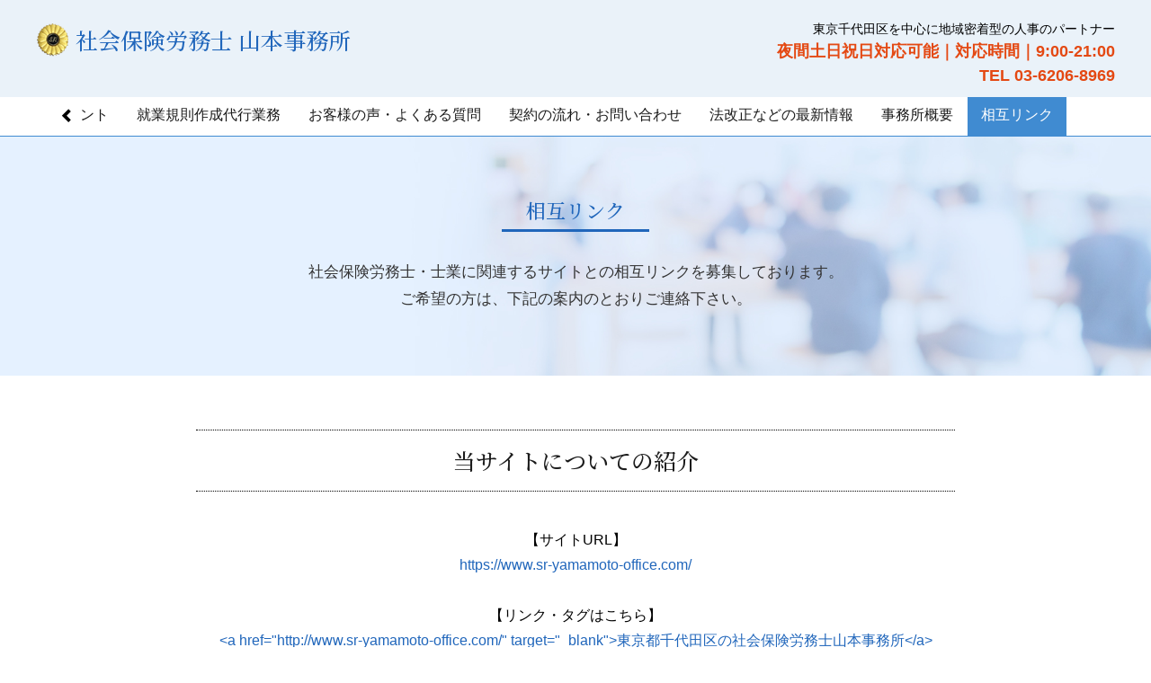

--- FILE ---
content_type: text/html; charset=UTF-8
request_url: https://sr-yamamoto-office.com/link/
body_size: 6086
content:

<!DOCTYPE html>
<html lang="ja">
	<head>
		<meta charset="utf-8"><meta http-equiv="X-UA-Compatible" content="IE=edge"><meta name="viewport" content="width=device-width,viewport-fit=cover"><meta name="description" content="東京都千代田区の社会保険労務士の山本事務所。社労士山本泰祐は10年以上の実績と経験を活かして、2011年に独立開業致しました。"><title>相互リンク｜東京都千代田区の社会保険労務士の山本事務所。</title><link rel="stylesheet" type="text/css" href="../css/bootstrap.min.css"><link id="swiper-css" rel="stylesheet" type="text/css" href="../libs/plugin/swiper/swiper.min.css"><link rel="stylesheet" type="text/css" href="../css/@sys/loader.css"><link rel="stylesheet" type="text/css" href="../css/@sys/parallax.css"><link rel="stylesheet" type="text/css" href="../css/@sys/animation.css"><link rel="stylesheet" type="text/css" href="../css/@sys/class.css"><link rel="stylesheet" type="text/css" href="../css/@sys/style.css"><link rel="stylesheet" type="text/css" href="../css/@mod/module.css"><link rel="stylesheet" type="text/css" href="../css/@mod/GNV01.css"><link rel="stylesheet" type="text/css" href="../css/@mod/LNV01_HRZ.css"><link rel="stylesheet" type="text/css" href="../css/@mod/JBT01_TSR.css"><link rel="stylesheet" type="text/css" href="../css/material-icons.css"><link rel="stylesheet" type="text/css" href="../css/style.css"><link rel="stylesheet" type="text/css" href="../css/theme.css"><link rel="stylesheet" type="text/css" href="../css/grobalnav.css"><link rel="stylesheet" type="text/css" href="../css/footer.css"><link rel="stylesheet" type="text/css" href="../css/link/localnav.css"><link rel="stylesheet" type="text/css" href="../css/link/index/page.css"><link rel="stylesheet" type="text/css" href="../css/link/index/teaser.css"><link rel="stylesheet" type="text/css" href="../css/link/index/module.css"><link rel="stylesheet" type="text/css" href="../css/link/index/page-row-1.css"><link rel="stylesheet" type="text/css" href="../css/link/index/page-row-3.css"><link rel="stylesheet" type="text/css" href="../css/link/index/page-row-5.css"><link rel="stylesheet" type="text/css" href="../css/link/index/page-row-4.css"><link rel="stylesheet" type="text/css" href="../css/link/index/page-row-6.css"><link rel="stylesheet" type="text/css" href="../css/link/index/page-row-7.css"><link rel="stylesheet" type="text/css" href="../css/class.css"><script src="../js/jquery-3.6.0.min.js"></script><script src="../js/jquery-ui.js"></script><link rel="preconnect" href="https://fonts.googleapis.com"> 
<link rel="preconnect" href="https://fonts.gstatic.com" crossorigin> 
<link href="https://fonts.googleapis.com/css2?family=Cormorant+Garamond:wght@500&family=Shippori+Mincho:wght@500&display=swap" rel="stylesheet">
<link rel="preconnect" href="https://fonts.googleapis.com">
<link rel="preconnect" href="https://fonts.gstatic.com" crossorigin>
<link href="https://fonts.googleapis.com/css2?family=Noto+Serif+JP:wght@200;300;400;500&display=swap" rel="stylesheet"> <!-- Global site tag (gtag.js) - Google Analytics -->
<script async src="https://www.googletagmanager.com/gtag/js?id=G-QKNLH31PEJ"></script>
<script>
  window.dataLayer = window.dataLayer || [];
  function gtag(){dataLayer.push(arguments);}
  gtag('js', new Date());

  gtag('config', 'G-QKNLH31PEJ');
</script>		<!--[if lt IE 9]>
		<script src="https://oss.maxcdn.com/html5shiv/3.7.2/html5shiv.min.js"></script>
		<script src="https://oss.maxcdn.com/respond/1.4.2/respond.min.js"></script>
		<![endif]-->
	</head>
	<body id="link-index" data-category="link" data-page="index">
		<div id="loader">
			<div class="loader"></div>
		</div>

		<div id="top" class="navbar-fixed-top"><nav id="grobalnav" class="link navbar main-color"><div class="navbar-header"><button type="button" class="navbar-toggle collapsed" data-toggle="collapse" data-target="#grobal-menu"><span class="sr-only">Menu</span><span class="icon-bar"></span><span class="icon-bar"></span><span class="icon-bar"></span></button><div class="navbar-brand hidden-xs"><a href="../"><img class="img-responsive" src="../img/common_LogoMark.png"><p>社会保険労務士 山本事務所</p></a></div><div class="navbar-brand visible-xs"><a href="../"><img class="img-responsive" src="../img/common_LogoMark.png"><p>社会保険労務士 山本事務所</p></a></div></div><div class="navbar-text hidden-xs navbar-right"><p></p><div style="text-align: right;"><span style="font-size: 14px;">東京千代田区を中心に地域密着型の人事のパートナー<br></span></div><span style="font-size: 18px;"><div style="text-align: right;"><span style="color: rgb(228, 73, 19);"><b>夜間土日祝日対応可能｜対応時間｜9:00-21:00</b></span></div><div style="text-align: right;"><font color="#e44913"><b>TEL 03-6206-8969</b></font></div></span><p></p></div><div id="grobal-menu" class="collapse navbar-collapse main-color"><div class="grobal-menu-inner scroll-nav-allow"><div class="scroll-left"><span class="glyphicon glyphicon-chevron-left" aria-hidden="true"></span></div><div class="nav-outer scroll-nav" tabindex="-1"><ul id="grobal-menu-list" class="nav navbar-nav has-dropdown"><li id="gnv-home" class="default-color"><a href="../" target="" data-category="home" data-page="index">HOME</a></li><li id="gnv-about" class="default-color"><a href="../about/" target="_self" data-category="about" data-page="index">社労士とは</a></li><li id="gnv-tuyomi" class="default-color"><a href="../tuyomi/" target="_self" data-category="tuyomi" data-page="index">弊所の強み</a></li><li id="gnv-consultant" class="dropdown default-color"><a href="#" class="dropdown-toggle hidden-xs" data-toggle="dropdown" aria-expanded="true">労務コンサルタント</a><a href="#gnv-consultant-dropdown" class="dropdown-toggle visible-xs" data-toggle="collapse" aria-expanded="true">労務コンサルタント</a><div id="gnv-consultant-dropdown" class="dropdown-menu base-color"><div class="dropdown-menu-inner"><div class="dropdown-title hidden-xs"><h5>労務コンサルタント</h5></div><div class="dropdown-contents"><ul id="gnv-consultant-adviser-contents" class="dropdown-list"><li id="gnv-consultant-index-list" class="dropdown-list-menu base-color"><a href="../consultant/" target="_self" data-category="consultant" data-page="index">労務トラブルについて</a></li><li id="gnv-consultant-pay-list" class="dropdown-list-menu base-color"><a href="../consultant/index.php?p=pay" target="_self" data-category="consultant" data-page="pay">事務手続きについて</a></li><li id="gnv-consultant-labor-list" class="dropdown-list-menu base-color"><a href="../consultant/index.php?p=labor" target="_self" data-category="consultant" data-page="labor">労務管理について</a></li><li id="gnv-consultant-compensation-list" class="dropdown-list-menu base-color"><a href="../consultant/index.php?p=compensation" target="_self" data-category="consultant" data-page="compensation">給与計算について</a></li><li id="gnv-consultant-adviser-list" class="dropdown-list-menu base-color"><a href="../consultant/index.php?p=adviser" target="_self" data-category="consultant" data-page="adviser">報酬について</a></li></ul></div></div></div></li><li id="gnv-acting" class="dropdown default-color"><a href="#" class="dropdown-toggle hidden-xs" data-toggle="dropdown" aria-expanded="true">就業規則作成代行業務</a><a href="#gnv-acting-dropdown" class="dropdown-toggle visible-xs" data-toggle="collapse" aria-expanded="true">就業規則作成代行業務</a><div id="gnv-acting-dropdown" class="dropdown-menu base-color"><div class="dropdown-menu-inner"><div class="dropdown-title hidden-xs"><h5>就業規則作成代行業務</h5></div><div class="dropdown-contents"><ul id="gnv-acting-work-rules-contents" class="dropdown-list"><li id="gnv-acting-index-list" class="dropdown-list-menu base-color"><a href="../acting/" target="_self" data-category="acting" data-page="index">就業規則の価値</a></li><li id="gnv-acting-work-rules-list" class="dropdown-list-menu base-color"><a href="../acting/index.php?p=work-rules" target="_self" data-category="acting" data-page="work-rules">就業規則の作成・変更</a></li></ul></div></div></div></li><li id="gnv-voice" class="default-color"><a href="../voice/" target="_self" data-category="voice" data-page="index">お客様の声・よくある質問</a></li><li id="gnv-flow" class="dropdown default-color"><a href="#" class="dropdown-toggle hidden-xs" data-toggle="dropdown" aria-expanded="true">契約の流れ・お問い合わせ</a><a href="#gnv-flow-dropdown" class="dropdown-toggle visible-xs" data-toggle="collapse" aria-expanded="true">契約の流れ・お問い合わせ</a><div id="gnv-flow-dropdown" class="dropdown-menu base-color"><div class="dropdown-menu-inner"><div class="dropdown-title hidden-xs"><h5>契約の流れ・お問い合わせ</h5></div><div class="dropdown-contents"><ul id="gnv-flow-contact-contents" class="dropdown-list"><li id="gnv-flow-index-list" class="dropdown-list-menu base-color"><a href="../flow/" target="_self" data-category="flow" data-page="index">契約の流れ</a></li><li id="gnv-flow-contact-list" class="dropdown-list-menu base-color"><a href="../flow/index.php?p=contact" target="_self" data-category="flow" data-page="contact">お問い合わせ</a></li></ul></div></div></div></li><li id="gnv-news" class="default-color"><a href="../news/" target="_self" data-category="news" data-page="index">法改正などの最新情報</a></li><li id="gnv-company" class="default-color"><a href="../company/" target="_self" data-category="company" data-page="index">事務所概要</a></li><li id="gnv-link" class="default-color"><a href="../link/" target="_self" data-category="link" data-page="index">相互リンク</a></li></ul></div><div class="scroll-right"><span class="glyphicon glyphicon-chevron-right" aria-hidden="true"></span></div></div></div></nav></div>
<div id="main" class="container-fluid">
	<div class="row">
		<div id="teaser" class="module section default-color"><div class="inner"><div class="row row-no-gutters"><div class="heading default-color"><h1 class="">相互リンク</h1></div><div class="text"><p class="">社会保険労務士・士業に関連するサイトとの相互リンクを募集しております。<br>ご希望の方は、下記の案内のとおりご連絡下さい。</p></div></div></div></div><div id="contents" class="container-fluid"><div id="page-row-1" class="page-row row section" data-section-name="section1"><div class="page-row-container container-fluid"><div class="row row-no-gutters"><div class="page-col-1 col-xs-12"><div id="TEX03_SINGLE_2" class="module col-xs-12 base-color hidden-xs" data-content_no="1"><div class="inner"><div class="row row-no-gutters"><div class="heading scroll-fade-in"><h3 class="">当サイトについての紹介</h3></div><div class="text scroll-fade-in"><p>【サイトURL】<br>
<span style="color: rgb(32, 102, 187);">https://www.sr-yamamoto-office.com/</span><br>
<br>
</p>
<p>【リンク・タグはこちら】<br><font color="#2066bb">&lt;a href="http://www.sr-yamamoto-office.com/" target="_blank"&gt;東京都千代田区の社会保険労務士山本事務所&lt;/a&gt;</font></p></div></div></div></div><div id="TEX03_SINGLE_3" class="module col-xs-12 base-color hidden-xs" data-content_no="1"><div class="inner"><div class="row row-no-gutters"><div class="heading scroll-fade-in"><h3 class="">【紹介文を表示して頂けるサイト様は、以下の文章をお使い下さいませ】</h3></div><div class="text scroll-fade-in"><p>社会保険労務士山本事務所は東京の千代田区を中心に地域密着型の人事のパートナーとして活動をしております。</p></div></div></div></div><div id="TEX01_SINGLE_28" class="module col-xs-12" data-content_no="1"><div class="inner"><div class="row row-no-gutters"><div class="heading scroll-fade-in"><h3 class="">相互リンクについてのご案内</h3></div></div></div></div><div id="TEX03_LIST_29" class="module col-xs-12"><div class="inner"><div class="row row-no-gutters flexbox"><div id="TEX03_LIST_29-1" class="content column-list col-xs-12 col-sm-12 " data-content_no="1"><div class="list scroll-move-from-bottom"><div class="row row-no-gutters"><div class="heading"><h3 class="">相互リンクのご希望の際は、貴サイトにリンクを貼って頂いてからご連絡(メール)を頂けますよう宜しくお願い致します。</h3></div></div></div></div><div id="TEX03_LIST_29-2" class="content column-list col-xs-12 col-sm-12 " data-content_no="2"><div class="list scroll-move-from-bottom"><div class="row row-no-gutters"><div class="heading"><h3 class="">相互リンクに関しましては、当方で不適切と判断した場合はお断りする場合がございます。</h3></div><div class="text"><p>その際、特にこちらからはお断りのご連絡は致しませんのでご了承下さい。</p></div></div></div></div><div id="TEX03_LIST_29-3" class="content column-list col-xs-12 col-sm-12 " data-content_no="3"><div class="list scroll-move-from-bottom"><div class="row row-no-gutters"><div class="heading"><h3 class="">ブログとの相互リンクはご遠慮させて頂いております。</h3></div></div></div></div></div></div></div><div id="TEX01_SINGLE_30" class="module col-xs-12" data-content_no="1"><div class="inner"><div class="row row-no-gutters"><div class="heading scroll-fade-in"><h3 class="">相互リンクの際は、御社の①貴サイト名、②貴サイトURL、③貴サイト紹介文、④当サイトをリンクして頂いたページのURLをご記入してメールにてご連絡下さい。</h3></div></div></div></div><div id="BTN01_SINGLE_31" class="module col-xs-12" data-content_no="1"><div class="inner"><div class="row row-no-gutters"><div class="link scroll-fade-in"><a class="link-1 btn display-block-xs btn-color" href="../contact/" target="_self" data-label="">相互リンクのお問い合わせ</a></div></div></div></div></div></div></div></div><div id="page-row-3" class="page-row row section" data-section-name="section2"><div class="page-row-container container"><div class="row row-no-gutters"><div class="page-col-1 col-xs-12 col-sm-12"><div id="TEX01_SINGLE_16" class="module col-xs-12" data-content_no="1"><div class="inner"><div class="row row-no-gutters"><div class="heading scroll-fade-in"><h3 class="">相互リンク</h3></div></div></div></div><div id="TEX03_LIST_11" class="module col-xs-12 base-color"><div class="inner"><div class="row row-no-gutters flexbox"><div id="TEX03_LIST_11-1" class="content column-list col-xs-12 col-sm-6 " data-content_no="1"><div class="list"><div class="row row-no-gutters"><div class="heading scroll-fade-in"><h3 class=""><a class="" href="http://www.wagatsuma.org/" target="_blank" data-label="" rel="noopener">公認会計士税理士我妻総合会計事務所｜渋谷表参道の税理士</a></h3></div><div class="text scroll-fade-in"><p>税務申告・記帳代行・相続申告。財務分析・資金調達支援・IT支援・節税対策・税務シミュレーションなどアドバイス能力に自信があります。
</p><p>（東京・渋谷区）</p></div></div></div></div><div id="TEX03_LIST_11-2" class="content column-list col-xs-12 col-sm-6 " data-content_no="2"><div class="list"><div class="row row-no-gutters"><div class="heading scroll-fade-in"><h3 class=""><a class="" href="http://www.ishikawa-romu.com/" target="_blank" data-label="" rel="noopener">就業規則の作成　給与計算　代行　石川労務管理事務所</a></h3></div><div class="text scroll-fade-in"><p>労働・社会保険事務、給与計算のアウトソーシングにより、企業発展をお手伝いします。
</p><p>（東京・文京区）</p></div></div></div></div><div id="TEX03_LIST_11-3" class="content column-list col-xs-12 col-sm-6 " data-content_no="3"><div class="list"><div class="row row-no-gutters"><div class="heading scroll-fade-in"><h3 class=""><a class="" href="http://www.kaikei-home.com/tanizawa/" target="_blank" data-label="" rel="noopener">東京都文京区本郷三丁目の税理士事務所</a></h3></div><div class="text scroll-fade-in"><p>「次世代の会社の創造　私どもがサポートします」</p></div></div></div></div><div id="TEX03_LIST_11-4" class="content column-list col-xs-12 col-sm-6 " data-content_no="4"><div class="list"><div class="row row-no-gutters"><div class="heading scroll-fade-in"><h3 class=""><a class="" href="http://www.tanizawa-tax.com/" target="_blank" data-label="" rel="noopener">文京相続相談室</a></h3></div><div class="text scroll-fade-in"><p>「○い(丸い)相続のお手伝い」</p></div></div></div></div><div id="TEX03_LIST_11-5" class="content column-list col-xs-12 col-sm-6 " data-content_no="5"><div class="list"><div class="row row-no-gutters"><div class="heading scroll-fade-in"><h3 class=""><a class="" href="http://www.kyuyokeisann.com/" target="_blank" data-label="" rel="noopener">給与計算事務のアウトソーシング・代行</a></h3></div><div class="text scroll-fade-in"><p>煩雑な給与の計算をアウトソーシングしませんか</p></div></div></div></div><div id="TEX03_LIST_11-6" class="content column-list col-xs-12 col-sm-6 " data-content_no="6"><div class="list"><div class="row row-no-gutters"><div class="heading scroll-fade-in"><h3 class=""><a class="" href="http://www.sr-nagoya.com/" target="_blank" data-label="" rel="noopener">社労士は名古屋社会保険労務士センター</a></h3></div><div class="text scroll-fade-in"><p>就業規則・助成金・社会保険の加入・人事労務のご相談は名古屋社会保険労務士センターにお任せください。</p></div></div></div></div><div id="TEX03_LIST_11-7" class="content column-list col-xs-12 col-sm-6 " data-content_no="7"><div class="list"><div class="row row-no-gutters"><div class="heading scroll-fade-in"><h3 class=""><a class="" href="http://www.master-gyosei.com/" target="_blank" data-label="" rel="noopener">契約書・覚書サポートセンター</a></h3></div><div class="text scroll-fade-in"><p>他社とのコラボ／共同事業開始のための契約サポート専門です。英文契約にも強いです！</p></div></div></div></div><div id="TEX03_LIST_11-8" class="content column-list col-xs-12 col-sm-6 " data-content_no="8"><div class="list"><div class="row row-no-gutters"><div class="heading scroll-fade-in"><h3 class=""><a class="" href="http://www.master-license.com/" target="_blank" data-label="" rel="noopener">業務提携・契約ドットコム</a></h3></div><div class="text scroll-fade-in"><p>ライセンス契約・販売店契約・海外事業契約等、 業務提携契約において、トラブル０、損失０の スピード業務提携法をお伝えします。</p></div></div></div></div><div id="TEX03_LIST_11-9" class="content column-list col-xs-12 col-sm-6 " data-content_no="9"><div class="list"><div class="row row-no-gutters"><div class="heading scroll-fade-in"><h3 class=""><a class="" href="http://www.english-agreement.com/" target="_blank" data-label="" rel="noopener">英文契約書サポートセンター</a></h3></div><div class="text scroll-fade-in"><p>英文ライセンス契約・英文販売店契約・英文売買契約、海外事業契約等、 英文契約サポート専門サイトです。</p></div></div></div></div><div id="TEX03_LIST_11-10" class="content column-list col-xs-12 col-sm-6 " data-content_no="10"><div class="list"><div class="row row-no-gutters"><div class="heading scroll-fade-in"><h3 class=""><a class="" href="http://www.kintaikanrikenkyujo.jp/" target="_blank" data-label="" rel="noopener">東京都新宿区の社会保険労務士事務所リーガルネットワークス</a></h3></div><div class="text scroll-fade-in"><p>勤怠管理システム導入支援から、給与計算アウトソーシングまで、社会保険労務士が完全サポート!! 給与計算のエキスパート社会保険労務士事務所リーガルネットワークスが運営しております。</p></div></div></div></div><div id="TEX03_LIST_11-12" class="content column-list col-xs-12 col-sm-6 " data-content_no="12"><div class="list"><div class="row row-no-gutters"><div class="heading scroll-fade-in"><h3 class=""><a class="" href="http://www.mo-act.com/" target="_blank" data-label="" rel="noopener">宮崎助成金申請サポートセンター</a></h3></div><div class="text scroll-fade-in"><p>中小企業向けの補助金、助成金の代行申請なら宮崎県宮崎市の経験豊富な中小企業診断士・社会保険労務士事務所が運営する「宮崎助成金申請サポートセンター」へお任せください。</p></div></div></div></div><div id="TEX03_LIST_11-13" class="content column-list col-xs-12 col-sm-6 " data-content_no="13"><div class="list"><div class="row row-no-gutters"><div class="heading scroll-fade-in"><h3 class=""><a class="" href="http://www.kishinokaikei.com/" target="_blank" data-label="" rel="noopener">山梨県甲府市の税理士・公認会計士|木住野会計事務所</a></h3></div><div class="text scroll-fade-in"><p>税務顧問・記帳代行・相続対策・税務調査対応等についての相談を受け付けております。「甲府駅」より徒歩８分</p></div></div></div></div><div id="TEX03_LIST_11-16" class="content column-list col-xs-12 col-sm-6 " data-content_no="16"><div class="list"><div class="row row-no-gutters"><div class="heading scroll-fade-in"><h3 class=""><a class="" href="https://visa-88.com/ " target="_blank" data-label="" rel="noopener">大阪・配偶者ビザ大阪・奈良サポート</a></h3></div><div class="text scroll-fade-in"><p>奈良県大和高田市の行政書士事務所です。配偶者ビザ（結婚ビザ）国際結婚はおまかせください。&nbsp;</p></div></div></div></div></div></div></div></div></div></div></div><div id="page-row-5" class="page-row row section" data-section-name="section3"><div class="page-row-container container"><div class="row row-no-gutters"><div class="page-col-1 col-xs-12 col-sm-12"><div id="TEX03_SINGLE_17" class="module col-xs-12" data-content_no="1"><div class="inner"><div class="row row-no-gutters"><div class="heading"><h3 class="">職場の労務トラブルや業務効率化のお悩みは</h3></div><div class="subheading"><h4 class="">社労士に相談して円満解決しましょう！</h4></div><div class="text"><p><span style="font-size: 36px;">TEL&nbsp;</span>03-6206-8969</p></div></div></div></div><div id="TEX03_LIST_18" class="module col-xs-12"><div class="inner"><div class="row row-no-gutters flexbox"><div id="TEX03_LIST_18-1" class="content column-list col-xs-12 col-sm-6 " data-content_no="1"><div class="list"><div class="row row-no-gutters"><div class="text"><p>対応時間:平日9:00～21:00</p></div></div></div></div><div id="TEX03_LIST_18-2" class="content column-list col-xs-12 col-sm-6 " data-content_no="2"><div class="list"><div class="row row-no-gutters"><div class="text"><p>夜間・土日・祝日対応可能（事前予約要）</p></div></div></div></div><div id="TEX03_LIST_18-3" class="content column-list col-xs-12 col-sm-6 " data-content_no="3"><div class="list"><div class="row row-no-gutters"><div class="text"><p>初回メール相談は無料！</p></div></div></div></div><div id="TEX03_LIST_18-4" class="content column-list col-xs-12 col-sm-6 " data-content_no="4"><div class="list"><div class="row row-no-gutters"><div class="text"><p>スポットでご依頼業務有り！</p></div></div></div></div></div></div></div><div id="TEX02_SINGLE_20" class="module col-xs-12" data-content_no="1"><div class="inner"><div class="row row-no-gutters"><div class="text"><p>打合せ中はお電話に出られないことがございますので、先にメールを頂けますとスムーズです。</p></div><div class="link"><a class="link-1 btn display-block-xs btn-color" href="../flow/index.php?p=contact" target="_self" data-label="">メールでのお問い合わせ</a></div></div></div></div></div></div></div></div><div id="page-row-4" class="page-row row section" data-section-name="section4"><div class="page-row-container container"><div class="row row-no-gutters"><div class="page-col-1 col-xs-12 col-sm-12"><div id="TEX04_SINGLE_21" class="module col-xs-12" data-content_no="1"><div class="inner"><div class="row row-no-gutters"><div class="column-1 col-xs-12 col-sm-6 relative-middle-sm"><div class="row row-no-gutters"><div class="heading"><h3 class="display-inline-block-sm">対応エリア</h3></div></div></div><div class="column-2 col-xs-12 col-sm-6 relative-middle-sm"><div class="row row-no-gutters"><div class="text"><p>弊所所在地は、東京都千代田区ですが、対応可能地域は、東京都、神奈川、千葉、埼玉など関東地域をはじめ全国対応可能です。</p></div></div></div></div></div></div></div></div></div></div><div id="page-row-6" class="page-row row section" data-section-name="section5"><div class="page-row-container container"><div class="row row-no-gutters"><div class="page-col-1 col-xs-12 col-sm-12"><div id="TEX03_SINGLE_32" class="module col-xs-12 base-color" data-content_no="1"><div class="inner"><div class="row row-no-gutters"><div class="heading"><h3 class="">「企業＝人」を守る人事のパートナー</h3></div><div class="text display-inline-block-sm"><p>社会保険労務士 山本事務所</p></div></div></div></div></div></div></div></div><div id="page-row-7" class="page-row row section" data-section-name="section6"><div class="page-row-container container"><div class="row row-no-gutters"><div class="page-col-1 col-xs-12 col-sm-12"><div id="TEX03_SINGLE_33" class="module col-xs-12 col-sm-4" data-content_no="1"><div class="inner"><div class="row row-no-gutters"><div class="heading"><h3 class="">[TEL]　03-6206-8969<br>[FAX]　03-5298-1568</h3></div><div class="text"><p>[営業時間]<br>9:00～21:00</p><p>◎夜間土日祝日対応可能</p></div></div></div></div><div id="TEX03_SINGLE_34" class="module col-xs-12 col-sm-4" data-content_no="1"><div class="inner"><div class="row row-no-gutters"><div class="heading"><h3 class="">[最寄り駅]　<br>地下鉄　銀座線神田駅（徒歩3分）<br>丸の内線　淡路町駅（徒歩3分）<br>JR　神田駅（徒歩5分）</h3></div><div class="text"><p>[最寄りのバス停]　<br>須田町バス停（徒歩1分）</p></div></div></div></div><div id="TEX03_SINGLE_35" class="module col-xs-12 col-sm-4" data-content_no="1"><div class="inner"><div class="row row-no-gutters"><div class="heading"><h3 class="">[所在地]　<br>〒101-0041<br>東京都千代田区神田須田町1-28-9<br>イイダビル2階</h3></div><div class="link"><a class="link-1 btn display-block-xs btn-color" href="https://goo.gl/maps/nPa75FWcsKWTaoBW7" target="_blank" data-label="" rel="noopener">MAP</a></div></div></div></div></div></div></div></div></div>	</div>
</div>
<div id="bottom" class="container-fluid" data-section-name="footer">
	<div class="row">
		<footer id="footer" class="main-color"><div class="text hidden-xs"><p>©東京の千代田区社会保険労務士　山本事務所 All Rights Reserved.</p></div><div class="text visible-xs"><p>©東京の千代田区社会保険労務士　山本事務所</p><p>All Rights Reserved.All Rights Reserved.</p></div></footer>	</div>
</div>

		<div id="image" class="modal fade" tabindex="-1">
			<div class="modal-dialog">
				<div class="modal-content modal-color fade-in">
					<div class="modal-header modal-color">
						<button type="button" class="close" data-dismiss="modal">
							<span class="material-icons md-22">close</span>
						</button>
						<p class="modal-title"></p>
					</div>
					<div class="modal-body">
						<div class="image-enlarge"></div>
						<div class="swiper-container gallery-main">
							<div class="swiper-wrapper"></div>
							<div class="swiper-pagination"></div>
							<div class="swiper-button-prev"></div>
							<div class="swiper-button-next"></div>
						</div>
						<div class="swiper-container gallery-thumbs">
							<div class="swiper-wrapper"></div>
							<div class="swiper-scrollbar"></div>
						</div>
						<div class="caption"></div>
					</div>
				</div>
			</div>
		</div>
		<div id="link" class="modal fade" tabindex="-1">
			<div class="modal-dialog">
				<div class="modal-content modal-color">
					<div class="modal-header modal-color">
						<button type="button" class="close" data-dismiss="modal">
							<span class="material-icons md-22">close</span>
						</button>
						<p class="modal-title"></p>
					</div>
					<div class="modal-body"></div>
				</div>
			</div>
		</div>
		<div id="detail" class="modal fade" tabindex="-1">
			<div class="modal-dialog">
				<div class="modal-content modal-color">
					<div class="modal-header modal-color">
						<button type="button" class="close" data-dismiss="modal">
							<span class="material-icons md-22">close</span>
						</button>
						<p class="modal-title"></p>
					</div>
					<div class="modal-body"></div>
					<div class="modal-footer">
						<button type="button" class="btn btn-default modal-color" data-dismiss="modal">閉じる</button>
					</div>
				</div>
			</div>
		</div>
		<div id="confirm" class="modal fade" tabindex="-1">
			<div class="modal-dialog modal-lg">
				<div class="modal-content modal-color">
					<form class="form-horizontal">
						<div class="modal-header"><h5 class="modal-title text-center">送信内容の確認</h5></div>
						<div class="modal-body"></div>
						<div class="modal-footer">
							<button type="button" class="btn btn-default modal-color" data-dismiss="modal">キャンセル</button>
							<button type="submit" class="submit btn">送信する</button>
						</div>
					</form>
				</div>
			</div>
		</div>
		<div id="message" class="modal fade" tabindex="-1">
			<div class="modal-dialog">
				<div class="modal-content modal-color">
					<div class="modal-header modal-color">
						<button type="button" class="close" data-dismiss="modal">
							<span class="material-icons md-22">close</span>
						</button>
						<p class="modal-title"></p>
					</div>
					<div class="modal-body"></div>
					<div class="modal-footer"></div>
				</div>
			</div>
		</div>
		<div id="overlay"></div>

		<script src="../js/bootstrap.min.js"></script><script src="../libs/plugin/jquery-cookie/jquery.cookie.js"></script><script src="../libs/plugin/bootstrap-validator/validator.js"></script><script src="../libs/plugin/moment/moment-with-locales.min.js"></script><script src="../libs/plugin/swiper/swiper.min.js"></script><script src="../js/function.js"></script><script src="../js/class.js"></script><script src="../js/main.js"></script>	</body>
</html>


--- FILE ---
content_type: text/css
request_url: https://sr-yamamoto-office.com/css/@mod/module.css
body_size: 260
content:
/*IMA01*/
div[id^="IMA"] .image-caption {position: absolute;}
div[id^="IMA"] .image-caption h1,
div[id^="IMA"] .image-caption h2,
div[id^="IMA"] .image-caption h3,
div[id^="IMA"] .image-caption h4,
div[id^="IMA"] .image-caption h5,
div[id^="IMA"] .image-caption p {
	color: inherit;
	text-shadow: inherit;
}
/*FRM01*/
div[id^="FRM"] .form-group {margin: 0px;}
div[id^="FRM"] .form-control[readonly] {background-color: #FFF;}
div[id^="FRM"] .form-group .input-group.date,
div[id^="FRM"] .form-group .input-group.time {
	padding-left: 0px;
	padding-right: 0px;
}
div[id^="FRM"] .fileinput-button,
div[id^="FRM"] .fileupload-buttons button {
  margin-right: 5px;
	margin-bottom: 5px;
}
div[id^="FRM"] .fileinput-button input,
div[id^="FRM"] .fileupload-buttons button.cancel {display: none;}
div[id^="FRM"] .filesinfo {
	width: 100%;
	background-color: #f3f3f3;
	text-align: center;
}
div[id^="FRM"] .file {
	padding: 15px;
  border-bottom: 1px solid #ddd;
}
div[id^="FRM"] .file .thumbnail {margin-bottom: 0px;}
div[id^="FRM"] .file .thumbnail img {
	object-fit: cover;
	width: 100%;
	height: 100px;
}
div[id^="FRM"] .file .thumbnail-buttons {padding: 15px 0px}


--- FILE ---
content_type: text/css
request_url: https://sr-yamamoto-office.com/css/@mod/LNV01_HRZ.css
body_size: 472
content:
/*LNV01_HRZ*/
#localnav {
	position: relative;
	z-index: 1025;
	border-width: unset;
}
#localnav-header {
	display: none;
	cursor: pointer
}
#localnav .grobal-menu-inner {
    position: relative;
    padding: 0px;
}
#localnav .scroll-nav {
	overflow-x: auto !important;
}
#localnav .scroll-left,
#localnav .scroll-right {
	display:none;
}
#localnav .nav-pills,
#localnav .nav-pills.scroll {
	display: table;
}
#localnav .nav-pills > li,
#localnav .nav-pills.scroll > li {
    display: table-cell;
	float: unset;
	width: auto;
	text-align: center;
	vertical-align: middle;
}
#localnav .nav-pills > li+li {
	margin-left: unset;
}
#localnav .nav-pills > li > a {
	padding: inherit;
	background-color: inherit;
	color: inherit;
    border-radius: unset;
}
#localnav .justified {
	table-layout: fixed;
	width: 100%;
}
#localnav .justified > li > a {
	margin: unset;
}
@media screen and (min-width: 768px) {
	#localnav .grobal-menu-inner {
		overflow: hidden;
	}
	#localnav .local-menu-inner.scroll-nav-allow {
		padding-left: 45px;
		padding-right: 45px;
	}
	#localnav .scroll-nav {
		-ms-overflow-style:none;
		scrollbar-width: none;
	}
	#localnav .scroll-nav::-webkit-scrollbar {
		display: none;
		-webkit-appearance: none;
	}
	#localnav .scroll-left {
		position: absolute !important;
		top: 50% !important;
		left: 15px !important;
		transform: translateY(-50%) !important;
		-webkit- transform: translateY(-50%) !important;
		width: 30px;
		text-align: center;
		cursor: pointer;
	}
	#localnav .scroll-right {
		position: absolute !important;
		top: 50% !important;
		right: 15px !important;
		transform: translateY(-50%) !important;
		-webkit- transform: translateY(-50%) !important;
		width: 30px;
		text-align: center;
		cursor: pointer;
	}
}
@media screen and (max-width: 767px) {
	#localnav {
		position: fixed !important;
		width: 100%;
	}
	#localnav-header {
		display: block;
		width: 100%;
	}
	#local-menu {
		clear: both;
		height: auto;
		overflow-x: hidden;
	}
	#localnav .nav-pills,
	#localnav .nav-pills > li {
		display: block;
		width: 100%;
	}
	#localnav .nav-pills > li > a {
		width: 100%;
	}
}

--- FILE ---
content_type: text/css
request_url: https://sr-yamamoto-office.com/css/@mod/JBT01_TSR.css
body_size: -85
content:
/* JBT01_TSR */

--- FILE ---
content_type: text/css
request_url: https://sr-yamamoto-office.com/css/style.css
body_size: 97
content:
@media screen and (min-width: 768px){body{font-size:16px;line-height:1.5;word-break:break-all;}h1{font-size:48px;font-weight:500;line-height:1.5;}h2{font-size:42px;font-weight:500;line-height:1.5;}h3{color:#1B1B1B;font-size:36px;font-weight:500;line-height:1.5;}h4{font-size:28px;font-weight:500;line-height:1.5;}h5{font-size:22px;font-weight:500;line-height:1.5;}p{font-size:16px;line-height:1.8;}a{font-size:17px;font-weight:500;font-family:Noto Serif JP;}}@media screen and (max-width: 767px){body{font-size:16px;line-height:1.5;word-break:break-all;}h1{font-size:36px;font-weight:500;line-height:1.5;}h2{font-size:28px;font-weight:500;line-height:1.5;}h3{font-size:24px;font-weight:500;line-height:1.5;}h4{font-size:20px;font-weight:500;line-height:1.5;}h5{font-size:18px;font-weight:500;line-height:1.5;}p{line-height:1.8;}}

--- FILE ---
content_type: text/css
request_url: https://sr-yamamoto-office.com/css/theme.css
body_size: 764
content:
.default-color,
.default-color.active,
a.default-color:hover,
a.default-color:focus,
li.default-color:hover,
li.default-color:focus {
  background-color: unset;
  border-color: unset;
  color: unset;
}
.base-color {
  background-color: #FFFFFF;
  border-color: #f2f2f2;
  color: #000000;
}
.base-color.active,
.nav-tabs.base-color > li.active > a {
  background-color: #e6e6e6;
  border-color: #e6e6e6;
  color: #000000;
}
@media screen and (min-width: 768px) {
  a.base-color:hover,
  a.base-color:focus,
  li.base-color:hover,
  li.base-color:focus,
  .nav-tabs.base-color > li > a:focus,
  .nav-tabs.base-color > li > a:hover {
    background-color: #f2f2f2;
    border-color: #f2f2f2;
    color: #000000;
  }
  .nav-tabs.base-color > li.active > a:focus,
  .nav-tabs.base-color > li.active > a:hover {
    background-color: #e6e6e6;
    border-color: #e6e6e6;
    color: #000000;
  }
}
.main-color {
  background-color: #F3F3F3;
  border-color: #e6e6e6;
  color: #000000;
}
.main-color.active,
.nav-tabs.main-color > li.active > a {
  background-color: #dadada;
  border-color: #dadada;
  color: #000000;
}
@media screen and (min-width: 768px) {
  a.main-color:hover,
  a.main-color:focus,
  li.main-color:hover,
  li.main-color:focus,
  .nav-tabs.main-color > li > a:focus,
  .nav-tabs.main-color > li > a:hover {
    background-color: #e6e6e6;
    border-color: #e6e6e6;
    color: #000000;
  }
  .nav-tabs.main-color > li.active > a:focus,
  .nav-tabs.main-color > li.active > a:hover {
    background-color: #dadada;
    border-color: #dadada;
    color: #000000;
  }
}
.sub-color {
  background-color: #777777;
  border-color: #848484;
  color: #ffffff;
}
.sub-color.active,
.nav-tabs.sub-color > li.active > a {
  background-color: #919191;
  border-color: #919191;
  color: #ffffff;
}
@media screen and (min-width: 768px) {
  a.sub-color:hover,
  a.sub-color:focus,
  li.sub-color:hover,
  li.sub-color:focus,
  .nav-tabs.sub-color > li > a:focus,
  .nav-tabs.sub-color > li > a:hover {
    background-color: #848484;
    border-color: #848484;
    color: #ffffff;
  }
  .nav-tabs.sub-color > li.active > a:focus,
  .nav-tabs.sub-color > li.active > a:hover {
    background-color: #919191;
    border-color: #919191;
    color: #ffffff;
  }
}
.sub-color2 {
  background-color: #464646;
  border-color: #535353;
  color: #ffffff;
}
.sub-color2.active,
.nav-tabs.sub-color2 > li.active > a {
  background-color: #606060;
  border-color: #606060;
  color: #ffffff;
}
@media screen and (min-width: 768px) {
  a.sub-color2:hover,
  a.sub-color2:focus,
  li.sub-color2:hover,
  li.sub-color2:focus,
  .nav-tabs.sub-color2 > li > a:focus,
  .nav-tabs.sub-color2 > li > a:hover {
    background-color: #535353;
    border-color: #535353;
    color: #ffffff;
  }
  .nav-tabs.sub-color2 > li.active > a:focus,
  .nav-tabs.sub-color2 > li.active > a:hover {
    background-color: #606060;
    border-color: #606060;
    color: #ffffff;
  }
}
.key-color {
  background-color: #464646;
  border-color: #535353;
  color: #ffffff;
}
.key-color.active,
.nav-tabs.key-color > li.active > a {
  background-color: #606060;
  border-color: #606060;
  color: #ffffff;
}
@media screen and (min-width: 768px) {
  a.key-color:hover,
  a.key-color:focus,
  li.key-color:hover,
  li.key-color:focus,
  .nav-tabs.key-color > li > a:focus,
  .nav-tabs.key-color > li > a:hover {
    background-color: #535353;
    border-color: #535353;
    color: #ffffff;
  }
  .nav-tabs.key-color > li.active > a:focus,
  .nav-tabs.key-color > li.active > a:hover {
    background-color: #606060;
    border-color: #606060;
    color: #ffffff;
  }
}
.active-color.active,
.nav-tabs.active-color > li.active > a {
  background-color: #464646;
  border-color: #535353;
  color: #ffffff;
}
@media screen and (min-width: 768px) {
  .nav-tabs.active-color > li.active > a:focus,
  .nav-tabs.active-color > li.active > a:hover {
    background-color: #464646;
    border-color: #535353;
    color: #ffffff;
  }
  a.active-color:hover,
  a.active-color:focus,
  li.active-color:hover,
  li.active-color:focus,
  .nav-tabs.active-color > li > a:focus,
  .nav-tabs.active-color > li > a:hover {
    background-color: #535353;
    border-color: #535353;
    color: #ffffff;
  }
}
.active-color2.active,
.nav-tabs.active-color2 > li.active > a {
  background-color: #313131;
  border-color: #3e3e3e;
  color: #ffffff;
}
@media screen and (min-width: 768px) {
  .nav-tabs.active-color2 > li.active > a:focus,
  .nav-tabs.active-color2 > li.active > a:hover {
    background-color: #313131;
    border-color: #3e3e3e;
    color: #ffffff;
  }
  a.active-color2:hover,
  a.active-color2:focus,
  li.active-color2:hover,
  li.active-color2:focus,
  .nav-tabs.active-color2 > li > a:focus,
  .nav-tabs.active-color2 > li > a:hover {
    background-color: #3e3e3e;
    border-color: #3e3e3e;
    color: #ffffff;
  }
}
.border-color {
  border-color: #464646;
}
.border-color.active,
.nav-tabs.border-color > li.active > a {
  border-color: #606060;
}
@media screen and (min-width: 768px) {
  a.border-color:hover,
  a.border-color:focus,
  li.border-color:hover,
  li.border-color:focus,
  .nav-tabs.border-color > li > a:focus,
  .nav-tabs.border-color > li > a:hover {
    border-color: #535353;
  }
  .nav-tabs.border-color > li.active > a:focus,
  .nav-tabs.border-color > li.active > a:hover {
    border-color: #606060;
  }
}
.border-color2 {
  border-color: #313131;
}
.border-color2.active,
.nav-tabs.border-color2 > li.active > a {
  border-color: #4b4b4b;
}
@media screen and (min-width: 768px) {
  a.border-color2:hover,
  a.border-color2:focus,
  li.border-color2:hover,
  li.border-color2:focus,
  .nav-tabs.border-color2 > li > a:focus,
  .nav-tabs.border-color2 > li > a:hover {
    border-color: #3e3e3e;
  }
  .nav-tabs.border-color2 > li.active > a:focus,
  .nav-tabs.border-color2 > li.active > a:hover {
    border-color: #4b4b4b;
  }
}
.btn-color {
  background-color: #145087;
  border-color: #175d9d;
  color: #ffffff;
}
.btn-color.active,
.nav-tabs.btn-color > li.active > a {
  background-color: #1b6ab3;
  border-color: #1b6ab3;
  color: #ffffff;
}
@media screen and (min-width: 768px) {
  .btn-color:hover,
  .btn-color:focus,
  .nav-tabs.btn-color > li > a:focus,
  .nav-tabs.btn-color > li > a:hover {
    background-color: #175d9d;
    border-color: #175d9d;
    color: #ffffff;
  }
  .nav-tabs.btn-color > li.active > a:focus,
  .nav-tabs.btn-color > li.active > a:hover {
    background-color: #1b6ab3;
    border-color: #1b6ab3;
    color: #ffffff;
  }
}
.btn-color2 {
  background-color: #3c763d;
  border-color: #458746;
  color: #ffffff;
}
.btn-color2.active,
.nav-tabs.btn-color2 > li.active > a {
  background-color: #4d984e;
  border-color: #4d984e;
  color: #ffffff;
}
@media screen and (min-width: 768px) {
  btn-color2:hover,
  .btn-color2:focus,
  .nav-tabs.btn-color2 > li > a:focus,
  .nav-tabs.btn-color2 > li > a:hover {
    background-color: #458746;
    border-color: #458746;
    color: #ffffff;
  }
  .nav-tabs.btn-color2 > li.active > a:focus,
  .nav-tabs.btn-color2 > li.active > a:hover {
    background-color: #4d984e;
    border-color: #4d984e;
    color: #ffffff;
  }
}
.btn-color3 {
  background-color: #145087;
  border-color: #175d9d;
  color: #ffffff;
}
.btn-colo3r.active,
.nav-tabs.btn-color3 > li.active > a {
  background-color: #1b6ab3;
  border-color: #1b6ab3;
  color: #ffffff;
}
@media screen and (min-width: 768px) {
  .btn-color3:hover,
  .btn-color3:focus,
  .nav-tabs.btn-color3 > li > a:focus,
  .nav-tabs.btn-color3 > li > a:hover {
    background-color: #175d9d;
    border-color: #175d9d;
    color: #ffffff;
  }
  .nav-tabs.btn-color3 > li.active > a:focus,
  .nav-tabs.btn-color3 > li.active > a:hover {
    background-color: #1b6ab3;
    border-color: #1b6ab3;
    color: #ffffff;
  }
}
.modal-color {
  background-color: #FFFFFF;
  border-color: #f2f2f2;
  color: #000000;
}
.modal-color h3,
.modal-color h4,
.modal-color p {
  color: #000000;
}
.modal-color2 {
  background-color: #FFFFFF;
  border-color: #f2f2f2;
  color: #000000;
}
.modal-color2 h3,
.modal-color2 h4,
.modal-color2 p {
  color: #000000;
}
.modal-color3 {
  background-color: #FFFFFF;
  border-color: #f2f2f2;
  color: #000000;
}
.modal-color3 h3,
.modal-color3 h4,
.modal-color3 p {
  color: #000000;
}


--- FILE ---
content_type: text/css
request_url: https://sr-yamamoto-office.com/css/grobalnav.css
body_size: 736
content:
@media screen and (min-width: 768px){#grobalnav{background-color:rgba(232,241,249,0.9);border-width:0 0 1px;border-style:solid;border-color:#408bd1;}#grobalnav .navbar-header{height:90px;padding-left:40px;padding-right:15px;}#grobalnav .navbar-brand{padding-top:22px;padding-bottom:10px;}#grobalnav .navbar-text{padding-top:20px;padding-bottom:10px;padding-right:40px;text-align:center;}#grobalnav #grobal-menu{clear:both;background-color:#FFFFFF;}#grobalnav .navbar-nav{margin-left:auto;margin-right:auto;border-collapse:separate;border-spacing:1px 0px;}#grobalnav .navbar-nav > li{padding-bottom:3px;background-color:rgba(255,255,255,0.8);}#grobalnav .navbar-nav > li:hover{background-color:#f0f7ff;}#grobalnav .navbar-nav > li.active{background-color:#408bd1;}#grobalnav .dropdown-menu{position:fixed;left:0px;z-index:1030;width:100vw;margin:0px;border:0px;border-radius:0px;box-shadow:0 6px 6px rgb(0 0 0 / 18%);}#grobalnav .dropdown-menu-inner{display:flex;}#grobalnav .dropdown-title{display:flex;width:25%;padding:15px;justify-content:center;align-items:center;}#grobalnav .dropdown-contents{display:flex;width:75%;overflow-x:auto;padding:15px;}#grobalnav ul.dropdown-list{padding:0px;list-style:none;}#grobalnav li.dropdown-list-menu{border-width:0 0 1px;border-style:dotted;border-color:#C6C6C6;}#grobalnav li.dropdown-list-menu:hover{background-color:#e8f2fe;}#grobalnav li.dropdown-list-menu.active{background-color:#e8f2fe;}#grobalnav .navbar-brand img{margin-right:5px;}#grobalnav .navbar-brand p{color:#2066bb;font-size:25px;font-weight:500;}#grobalnav .navbar-text p{margin-left:15px;margin-right:15px;}#grobalnav .navbar-nav > li > a{padding-left:15px;padding-right:15px;color:#1B1B1B;font-size:16px;font-weight:400;font-family:Noto Sans JP;line-height:40px;}#grobalnav .navbar-nav > li.active > a{color:#FFFFFF;}#grobalnav .dropdown-title h5{font-size:18px;font-weight:400;font-family:Noto Serif JP;}#grobalnav li.dropdown-list-menu > a{display:block;position:relative;padding-left:15px;padding-right:15px;background-color:inherit;color:inherit;font-size:15px;font-weight:400;font-family:Noto Sans JP;text-decoration:none;white-space:nowrap;line-height:40px;}#grobalnav li.child > a{display:block;position:relative;padding-left:15px;padding-right:15px;background-color:inherit;color:inherit;text-decoration:none;white-space:nowrap;line-height:40px;}#grobalnav .child-list > li > a{display:block;position:relative;padding-left:15px;padding-right:15px;background-color:inherit;color:inherit;text-decoration:none;white-space:nowrap;line-height:40px;}}@media screen and (max-width: 767px){#grobalnav.navbar{background-color:rgba(232,241,249,0.9);}#grobalnav .navbar-header{padding-left:15px;padding-right:15px;}#grobalnav .navbar-brand{width:86%;}#grobalnav #grobal-menu{background-color:rgba(255,255,255,0.8);}#grobalnav .navbar-nav{margin-right:auto;margin-left:auto;}#grobalnav .navbar-nav > li{border-width:0px 0px 1px;border-style:solid;border-color:#C6C6C6;}#grobalnav .navbar-nav > li.active{background-color:#408bd1;}#grobalnav ul.dropdown-list{padding:0px;list-style:none;text-align:left;}#grobalnav li.dropdown-list-menu{text-align:center;}#grobalnav li.dropdown-list-menu.active{background-color:#e8f2fe;}#grobalnav li.child.active{background-color:#e8f2fe;}#grobalnav .child-list > li{padding-left:15px;}#grobalnav .navbar-brand img{width:10%;margin-right:5px;}#grobalnav .navbar-brand p{width:88%;margin-top:0px;margin-bottom:0px;color:#2066bb;font-size:19px;font-weight:600;font-family:Noto Serif JP;line-height:50px;}#grobalnav .navbar-toggle{margin-top:8px;padding-top:10px;padding-bottom:10px;padding-left:10px;padding-right:10px;}#grobalnav .icon-bar{background-color:#313131;}#grobalnav .navbar-nav > li > a{padding-left:15px;padding-right:15px;color:#1B1B1B;font-weight:400;font-family:Noto Sans JP;line-height:40px;}#grobalnav .navbar-nav > li.active > a{color:#FFFFFF;font-weight:bold;}#grobalnav li.dropdown-list-menu > a{display:block;position:relative;padding-left:15px;padding-right:15px;background-color:inherit;color:inherit;text-decoration:none;white-space:nowrap;line-height:40px;}#grobalnav li.child > a{display:block;position:relative;padding-left:15px;padding-right:15px;background-color:inherit;color:inherit;text-decoration:none;white-space:nowrap;line-height:40px;}#grobalnav .child-list > li > a{display:block;position:relative;padding-left:15px;padding-right:15px;background-color:inherit;color:inherit;text-decoration:none;white-space:nowrap;line-height:40px;}}

--- FILE ---
content_type: text/css
request_url: https://sr-yamamoto-office.com/css/footer.css
body_size: 25
content:
@media screen and (min-width: 768px){#footer{padding-top:5px;padding-bottom:5px;padding-left:15px;padding-right:15px;background-color:#e8f2fe;text-align:center;}#footer .text p{font-size:13px;}}@media screen and (max-width: 767px){#footer{padding-top:5px;padding-bottom:5px;padding-left:15px;padding-right:15px;background-color:#e8f2fe;text-align:center;}#footer .text p{font-size:13px;}}

--- FILE ---
content_type: text/css
request_url: https://sr-yamamoto-office.com/css/link/index/teaser.css
body_size: 308
content:
@media screen and (min-width: 768px){#teaser{padding-top:50px;padding-bottom:70px;padding-left:10%;padding-right:10%;background-image:url("../../../img/common_Teaser_consultant.jpg");background-size:cover;background-position:center top;background-repeat:no-repeat;}#teaser .heading{width:16%;margin-left:auto;margin-right:auto;border-width:0 0 3px;border-style:solid;border-color:#2066bb;text-align:center;}#teaser .text{padding-top:30px;text-align:center;}#teaser .link{padding-top:15px;padding-bottom:15px;padding-left:15px;padding-right:15px;}#teaser .heading h1{padding-top:15px;padding-bottom:5px;color:#2066bb;font-size:22px;font-weight:500;font-family:Noto Serif JP;}#teaser .subheading h2{font-size:32px;font-weight:500;}#teaser .text p{font-size:17px;}#teaser .link > a.link-1{margin-top:5px;margin-bottom:5px;margin-left:5px;margin-right:5px;padding-top:5px;padding-bottom:5px;padding-left:15px;padding-right:15px;}#teaser .link > a.link-2{margin-top:5px;margin-bottom:5px;margin-left:5px;margin-right:5px;padding-top:5px;padding-bottom:5px;padding-left:15px;padding-right:15px;}}@media screen and (max-width: 767px){#teaser{padding-top:30px;padding-bottom:30px;padding-left:15px;padding-right:15px;background-color:#F3F3F3;background-image:url("../../../img/common_Teaser_consultant.jpg");background-size:cover;background-position:center;background-repeat:no-repeat;}#teaser .heading{width:40%;margin-left:auto;margin-right:auto;border-width:0 0 3px;border-style:solid;border-color:#2066bb;text-align:center;}#teaser .text{padding-top:30px;}#teaser .link{padding-top:15px;padding-bottom:15px;padding-left:15px;padding-right:15px;}#teaser .heading h1{padding-top:15px;padding-bottom:8px;color:#2066bb;font-size:20px;font-weight:500;font-family:Noto Serif JP;}#teaser .subheading h2{font-size:24px;}#teaser .text p{font-size:16px;line-height:1.8;}#teaser .link > a.link-1{margin-top:5px;margin-bottom:5px;margin-left:5px;margin-right:5px;padding-top:5px;padding-bottom:5px;padding-left:15px;padding-right:15px;}#teaser .link > a.link-2{margin-top:5px;margin-bottom:5px;margin-left:5px;margin-right:5px;padding-top:5px;padding-bottom:5px;padding-left:15px;padding-right:15px;}}

--- FILE ---
content_type: text/css
request_url: https://sr-yamamoto-office.com/css/link/index/module.css
body_size: 1868
content:
@media screen and (min-width: 768px){#TEX03_SINGLE_2.module{padding-top:60px;padding-bottom:5px;padding-left:17%;padding-right:17%;text-align:center;}#TEX03_SINGLE_2 .heading{padding-top:15px;padding-bottom:15px;border-width:1px 0 1px;border-style:dotted;}#TEX03_SINGLE_2 .line{height:2px;margin-top:5px;margin-bottom:5px;margin-left:10%;margin-right:10%;}#TEX03_SINGLE_2 .subheading{padding-top:10px;padding-bottom:5px;}#TEX03_SINGLE_2 .text{padding-top:40px;padding-bottom:15px;}#TEX03_SINGLE_2 .link{padding-top:15px;padding-bottom:15px;text-align:center;}#TEX03_SINGLE_2 .heading h3{font-size:25px;font-family:Noto Serif JP;}#TEX03_SINGLE_2 .link > a.link-1{margin-top:5px;margin-bottom:5px;margin-left:5px;margin-right:5px;padding-top:5px;padding-bottom:5px;padding-left:15px;padding-right:15px;}#TEX03_SINGLE_2 .link > a.link-2{margin-top:5px;margin-bottom:5px;margin-left:5px;margin-right:5px;padding-top:5px;padding-bottom:5px;padding-left:15px;padding-right:15px;}#TEX03_SINGLE_3.module{padding-top:0px;padding-bottom:40px;padding-left:17%;padding-right:17%;text-align:center;}#TEX03_SINGLE_3 .heading{padding-top:15px;padding-bottom:5px;}#TEX03_SINGLE_3 .line{height:2px;margin-top:5px;margin-bottom:5px;margin-left:10%;margin-right:10%;}#TEX03_SINGLE_3 .subheading{padding-top:10px;padding-bottom:5px;}#TEX03_SINGLE_3 .text{padding-top:0px;padding-bottom:15px;}#TEX03_SINGLE_3 .link{padding-top:15px;padding-bottom:15px;text-align:center;}#TEX03_SINGLE_3 .heading h3{font-size:16px;font-weight:500;}#TEX03_SINGLE_3 .text p{padding-bottom:15px;color:#2066bb;font-family:Noto Serif JP;}#TEX03_SINGLE_3 .link > a.link-1{margin-top:5px;margin-bottom:5px;margin-left:5px;margin-right:5px;padding-top:5px;padding-bottom:5px;padding-left:15px;padding-right:15px;}#TEX03_SINGLE_3 .link > a.link-2{margin-top:5px;margin-bottom:5px;margin-left:5px;margin-right:5px;padding-top:5px;padding-bottom:5px;padding-left:15px;padding-right:15px;}#TEX01_SINGLE_28.module{padding-top:50px;padding-bottom:15px;padding-left:17%;padding-right:17%;text-align:center;}#TEX01_SINGLE_28 .heading{padding-top:15px;padding-bottom:15px;border-width:1px 0 1px;border-style:dotted;}#TEX01_SINGLE_28 .line{height:2px;margin-top:5px;margin-bottom:5px;margin-left:10%;margin-right:10%;}#TEX01_SINGLE_28 .link{padding-top:15px;padding-bottom:15px;}#TEX01_SINGLE_28 .heading h3{font-size:25px;font-family:Noto Serif JP;}#TEX01_SINGLE_28 .link > a.link-1{margin-top:5px;margin-bottom:5px;margin-left:5px;margin-right:5px;padding-top:5px;padding-bottom:5px;padding-left:15px;padding-right:15px;}#TEX01_SINGLE_28 .link > a.link-2{margin-top:5px;margin-bottom:5px;margin-left:5px;margin-right:5px;padding-top:5px;padding-bottom:5px;padding-left:15px;padding-right:15px;}#TEX03_LIST_29.module{padding-top:5px;padding-bottom:15px;padding-left:17%;padding-right:17%;text-align:center;}#TEX03_LIST_29 .column-list{padding-top:8px;padding-bottom:8px;padding-left:0px;padding-right:0px;}#TEX03_LIST_29 .list{padding-top:10px;padding-bottom:10px;padding-left:30px;padding-right:30px;background-color:#FFFFFF;}#TEX03_LIST_29 .heading{padding-top:10px;padding-bottom:10px;}#TEX03_LIST_29 .line{height:2px;margin-top:5px;margin-bottom:5px;}#TEX03_LIST_29 .subheading{padding-top:10px;padding-bottom:5px;}#TEX03_LIST_29 .text{padding-top:0px;padding-bottom:15px;}#TEX03_LIST_29 .link{padding-top:15px;padding-bottom:15px;text-align:center;}#TEX03_LIST_29 .heading h3{font-size:16px;}#TEX03_LIST_29 .link > a.link-1{margin-top:5px;margin-bottom:5px;margin-left:5px;margin-right:5px;padding-top:5px;padding-bottom:5px;padding-left:15px;padding-right:15px;}#TEX03_LIST_29 .link > a.link-2{margin-top:5px;margin-bottom:5px;margin-left:5px;margin-right:5px;padding-top:5px;padding-bottom:5px;padding-left:15px;padding-right:15px;}#TEX01_SINGLE_30.module{padding-top:15px;padding-bottom:0px;padding-left:17%;padding-right:17%;text-align:center;}#TEX01_SINGLE_30 .heading{padding-top:15px;padding-bottom:15px;}#TEX01_SINGLE_30 .line{height:2px;margin-top:5px;margin-bottom:5px;margin-left:10%;margin-right:10%;}#TEX01_SINGLE_30 .link{padding-top:15px;padding-bottom:15px;}#TEX01_SINGLE_30 .heading h3{font-size:16px;font-weight:400;line-height:1.7;}#TEX01_SINGLE_30 .link > a.link-1{margin-top:5px;margin-bottom:5px;margin-left:5px;margin-right:5px;padding-top:5px;padding-bottom:5px;padding-left:15px;padding-right:15px;}#TEX01_SINGLE_30 .link > a.link-2{margin-top:5px;margin-bottom:5px;margin-left:5px;margin-right:5px;padding-top:5px;padding-bottom:5px;padding-left:15px;padding-right:15px;}#BTN01_SINGLE_31.module{padding-top:15px;padding-bottom:50px;padding-left:15px;padding-right:15px;text-align:center;}#BTN01_SINGLE_31 .link{padding-top:15px;padding-bottom:15px;}#BTN01_SINGLE_31 .link > a.link-1{margin-top:5px;margin-bottom:5px;margin-left:5px;margin-right:5px;padding-top:15px;padding-bottom:15px;padding-left:10%;padding-right:10%;border-radius:0px;color:#e3d96d;font-size:17px;font-weight:600;}#BTN01_SINGLE_31 .link > a.link-2{margin-top:5px;margin-bottom:5px;margin-left:5px;margin-right:5px;padding-top:5px;padding-bottom:5px;padding-left:15px;padding-right:15px;}#TEX01_SINGLE_16.module{padding-top:30px;padding-bottom:15px;padding-left:5%;padding-right:5%;text-align:center;}#TEX01_SINGLE_16 .heading{padding-top:15px;padding-bottom:15px;border-width:1px 0 1px;border-style:dotted;}#TEX01_SINGLE_16 .line{height:2px;margin-top:5px;margin-bottom:5px;margin-left:10%;margin-right:10%;}#TEX01_SINGLE_16 .link{padding-top:15px;padding-bottom:15px;}#TEX01_SINGLE_16 .heading h3{font-size:25px;font-family:Noto Serif JP;}#TEX01_SINGLE_16 .link > a.link-1{margin-top:5px;margin-bottom:5px;margin-left:5px;margin-right:5px;padding-top:5px;padding-bottom:5px;padding-left:15px;padding-right:15px;}#TEX01_SINGLE_16 .link > a.link-2{margin-top:5px;margin-bottom:5px;margin-left:5px;margin-right:5px;padding-top:5px;padding-bottom:5px;padding-left:15px;padding-right:15px;}#TEX03_LIST_11.module{padding-top:15px;padding-bottom:15px;padding-left:5%;padding-right:5%;}#TEX03_LIST_11 .column-list{padding-top:8px;padding-bottom:8px;padding-left:15px;padding-right:15px;}#TEX03_LIST_11 .list{padding-top:0px;padding-bottom:15px;padding-left:15px;padding-right:15px;border-width:0 0 1px;border-style:dotted;border-color:#C6C6C6;}#TEX03_LIST_11 .heading{padding-top:15px;padding-bottom:5px;}#TEX03_LIST_11 .line{height:2px;margin-top:5px;margin-bottom:5px;}#TEX03_LIST_11 .subheading{padding-top:10px;padding-bottom:5px;}#TEX03_LIST_11 .text{padding-top:10px;padding-bottom:15px;}#TEX03_LIST_11 .link{padding-top:15px;padding-bottom:15px;text-align:center;}#TEX03_LIST_11 .heading h3{color:#2066bb;font-size:20px;line-height:1.3;}#TEX03_LIST_11 .text p{line-height:1.6;}#TEX03_LIST_11 .link > a.link-1{margin-top:5px;margin-bottom:5px;margin-left:5px;margin-right:5px;padding-top:5px;padding-bottom:5px;padding-left:15px;padding-right:15px;}#TEX03_LIST_11 .link > a.link-2{margin-top:5px;margin-bottom:5px;margin-left:5px;margin-right:5px;padding-top:5px;padding-bottom:5px;padding-left:15px;padding-right:15px;}#TEX04_SINGLE_21.module{padding-top:15px;padding-bottom:15px;padding-left:7%;padding-right:7%;}#TEX04_SINGLE_21 .column-1{width:20%;padding-top:0px;padding-bottom:0px;padding-left:8px;padding-right:8px;}#TEX04_SINGLE_21 .column-2{width:80%;padding-top:0px;padding-bottom:0px;padding-left:8px;padding-right:8px;}#TEX04_SINGLE_21 .heading{padding-top:10px;padding-bottom:10px;text-align:center;}#TEX04_SINGLE_21 .line{height:2px;margin-top:5px;margin-bottom:5px;margin-left:10%;margin-right:10%;}#TEX04_SINGLE_21 .subheading{padding-top:10px;padding-bottom:5px;text-align:center;}#TEX04_SINGLE_21 .text{padding-top:10px;padding-bottom:10px;}#TEX04_SINGLE_21 .link{padding-top:15px;padding-bottom:15px;text-align:center;}#TEX04_SINGLE_21 .heading h3{padding-top:33px;padding-bottom:33px;padding-left:10px;padding-right:10px;border-width:2px;border-style:solid;border-color:#3c6184;color:#3c6184;font-size:15px;font-weight:600;}#TEX04_SINGLE_21 .text p{font-size:17px;font-weight:500;}#TEX04_SINGLE_21 .link > a.link-1{margin-top:5px;margin-bottom:5px;margin-left:5px;margin-right:5px;padding-top:5px;padding-bottom:5px;padding-left:15px;padding-right:15px;}#TEX04_SINGLE_21 .link > a.link-2{margin-top:5px;margin-bottom:5px;margin-left:5px;margin-right:5px;padding-top:5px;padding-bottom:5px;padding-left:15px;padding-right:15px;}#TEX03_SINGLE_17.module{padding-top:15px;padding-bottom:0px;padding-left:15px;padding-right:15px;background-image:url("../../../img/common_Bg_contact.jpg");background-size:cover;background-position:center top;background-repeat:no-repeat;text-align:center;}#TEX03_SINGLE_17 .inner{padding-top:30px;background-color:rgba(255,255,255,0.8);}#TEX03_SINGLE_17 .heading{padding-top:15px;padding-bottom:5px;}#TEX03_SINGLE_17 .line{height:2px;margin-top:5px;margin-bottom:5px;margin-left:10%;margin-right:10%;}#TEX03_SINGLE_17 .subheading{padding-top:0px;padding-bottom:0px;}#TEX03_SINGLE_17 .text{padding-top:10px;padding-bottom:15px;}#TEX03_SINGLE_17 .link{padding-top:15px;padding-bottom:15px;text-align:center;}#TEX03_SINGLE_17 .heading h3{font-size:20px;font-weight:500;}#TEX03_SINGLE_17 .subheading h4{font-size:30px;font-weight:600;}#TEX03_SINGLE_17 .text p{color:#2066bb;font-size:55px;font-family:Noto Serif JP;}#TEX03_SINGLE_17 .link > a.link-1{margin-top:5px;margin-bottom:5px;margin-left:5px;margin-right:5px;padding-top:5px;padding-bottom:5px;padding-left:15px;padding-right:15px;}#TEX03_SINGLE_17 .link > a.link-2{margin-top:5px;margin-bottom:5px;margin-left:5px;margin-right:5px;padding-top:5px;padding-bottom:5px;padding-left:15px;padding-right:15px;}#TEX03_LIST_18.module{padding-top:0px;padding-bottom:0px;padding-left:15px;padding-right:15px;background-image:url("../../../img/common_Bg_contact.jpg");background-size:cover;background-position:center top -265px;background-repeat:no-repeat;text-align:center;}#TEX03_LIST_18 .inner{padding-left:20%;padding-right:20%;background-color:rgba(255,255,255,0.8);}#TEX03_LIST_18 .column-list{padding-top:4px;padding-bottom:4px;padding-left:4px;padding-right:4px;}#TEX03_LIST_18 .list{padding-top:0px;padding-bottom:0px;padding-left:15px;padding-right:15px;border-width:1px;border-style:solid;border-color:#2066bb;}#TEX03_LIST_18 .heading{padding-top:15px;padding-bottom:5px;}#TEX03_LIST_18 .line{height:2px;margin-top:5px;margin-bottom:5px;}#TEX03_LIST_18 .subheading{padding-top:10px;padding-bottom:5px;}#TEX03_LIST_18 .text{padding-top:10px;padding-bottom:10px;}#TEX03_LIST_18 .link{padding-top:15px;padding-bottom:15px;text-align:center;}#TEX03_LIST_18 .text p{font-size:18px;font-weight:500;}#TEX03_LIST_18 .link > a.link-1{margin-top:5px;margin-bottom:5px;margin-left:5px;margin-right:5px;padding-top:5px;padding-bottom:5px;padding-left:15px;padding-right:15px;}#TEX03_LIST_18 .link > a.link-2{margin-top:5px;margin-bottom:5px;margin-left:5px;margin-right:5px;padding-top:5px;padding-bottom:5px;padding-left:15px;padding-right:15px;}#TEX02_SINGLE_20.module{padding-top:0px;padding-bottom:15px;padding-left:15px;padding-right:15px;background-image:url("../../../img/common_Bg_contact.jpg");background-size:cover;background-position:center bottom -70px;background-repeat:no-repeat;}#TEX02_SINGLE_20 .inner{background-color:rgba(255,255,255,0.8);}#TEX02_SINGLE_20 .text{padding-top:30px;padding-bottom:0px;text-align:center;}#TEX02_SINGLE_20 .link{padding-top:15px;padding-bottom:50px;text-align:center;}#TEX02_SINGLE_20 .link > a.link-1{margin-top:5px;margin-bottom:5px;margin-left:5px;margin-right:5px;padding-top:18px;padding-bottom:18px;padding-left:8%;padding-right:8%;border-radius:0px;color:#eae180;font-size:17px;font-weight:600;font-family:Noto Serif JP;}#TEX02_SINGLE_20 .link > a.link-2{margin-top:5px;margin-bottom:5px;margin-left:5px;margin-right:5px;padding-top:5px;padding-bottom:5px;padding-left:15px;padding-right:15px;}#TEX03_SINGLE_32.module{padding-top:5px;padding-bottom:0px;padding-left:15px;padding-right:15px;text-align:center;}#TEX03_SINGLE_32 .heading{padding-top:15px;padding-bottom:5px;}#TEX03_SINGLE_32 .line{height:2px;margin-top:5px;margin-bottom:5px;margin-left:10%;margin-right:10%;}#TEX03_SINGLE_32 .subheading{padding-top:10px;padding-bottom:5px;}#TEX03_SINGLE_32 .text{padding-top:0px;padding-bottom:15px;padding-left:70px;background-image:url("../../../img/common_LogoMark.png");background-size:38px;background-position:left 25px top 5px;background-repeat:no-repeat;}#TEX03_SINGLE_32 .link{padding-top:15px;padding-bottom:15px;text-align:center;}#TEX03_SINGLE_32 .heading h3{font-size:16px;}#TEX03_SINGLE_32 .text p{color:#2066bb;font-size:27px;font-weight:500;font-family:Noto Serif JP;}#TEX03_SINGLE_32 .link > a.link-1{margin-top:5px;margin-bottom:5px;margin-left:5px;margin-right:5px;padding-top:5px;padding-bottom:5px;padding-left:15px;padding-right:15px;}#TEX03_SINGLE_32 .link > a.link-2{margin-top:5px;margin-bottom:5px;margin-left:5px;margin-right:5px;padding-top:5px;padding-bottom:5px;padding-left:15px;padding-right:15px;}#TEX03_SINGLE_33.module{padding-top:15px;padding-bottom:15px;padding-left:15px;padding-right:15px;}#TEX03_SINGLE_33 .heading{padding-top:15px;padding-bottom:5px;}#TEX03_SINGLE_33 .line{height:2px;margin-top:5px;margin-bottom:5px;margin-left:10%;margin-right:10%;}#TEX03_SINGLE_33 .subheading{padding-top:10px;padding-bottom:5px;}#TEX03_SINGLE_33 .text{padding-top:10px;padding-bottom:15px;}#TEX03_SINGLE_33 .link{padding-top:15px;padding-bottom:15px;text-align:center;}#TEX03_SINGLE_33 .heading h3{color:#FFFFFF;font-size:20px;font-weight:500;}#TEX03_SINGLE_33 .text p{color:#FFFFFF;font-size:16px;font-weight:500;}#TEX03_SINGLE_33 .link > a.link-1{margin-top:5px;margin-bottom:5px;margin-left:5px;margin-right:5px;padding-top:5px;padding-bottom:5px;padding-left:15px;padding-right:15px;}#TEX03_SINGLE_33 .link > a.link-2{margin-top:5px;margin-bottom:5px;margin-left:5px;margin-right:5px;padding-top:5px;padding-bottom:5px;padding-left:15px;padding-right:15px;}#TEX03_SINGLE_34.module{padding-top:15px;padding-bottom:15px;padding-left:15px;padding-right:15px;}#TEX03_SINGLE_34 .heading{padding-top:15px;padding-bottom:5px;}#TEX03_SINGLE_34 .line{height:2px;margin-top:5px;margin-bottom:5px;margin-left:10%;margin-right:10%;}#TEX03_SINGLE_34 .subheading{padding-top:10px;padding-bottom:5px;}#TEX03_SINGLE_34 .text{padding-top:10px;padding-bottom:15px;}#TEX03_SINGLE_34 .link{padding-top:15px;padding-bottom:15px;text-align:center;}#TEX03_SINGLE_34 .heading h3{color:#FFFFFF;font-size:16px;}#TEX03_SINGLE_34 .text p{color:#FFFFFF;font-size:16px;font-weight:500;}#TEX03_SINGLE_34 .link > a.link-1{margin-top:5px;margin-bottom:5px;margin-left:5px;margin-right:5px;padding-top:5px;padding-bottom:5px;padding-left:15px;padding-right:15px;}#TEX03_SINGLE_34 .link > a.link-2{margin-top:5px;margin-bottom:5px;margin-left:5px;margin-right:5px;padding-top:5px;padding-bottom:5px;padding-left:15px;padding-right:15px;}#TEX03_SINGLE_35.module{padding-top:15px;padding-bottom:15px;padding-left:15px;padding-right:15px;}#TEX03_SINGLE_35 .heading{padding-top:15px;padding-bottom:5px;padding-left:15%;}#TEX03_SINGLE_35 .line{height:2px;margin-top:5px;margin-bottom:5px;margin-left:10%;margin-right:10%;}#TEX03_SINGLE_35 .subheading{padding-top:10px;padding-bottom:5px;}#TEX03_SINGLE_35 .text{padding-top:10px;padding-bottom:15px;}#TEX03_SINGLE_35 .link{padding-top:15px;padding-bottom:15px;text-align:center;}#TEX03_SINGLE_35 .heading h3{color:#FFFFFF;font-size:16px;}#TEX03_SINGLE_35 .link > a.link-1{margin-top:5px;margin-bottom:5px;margin-left:5px;margin-right:5px;padding-top:10px;padding-bottom:10px;padding-left:25%;padding-right:25%;background-color:#FFFFFF;border-color:#FFFFFF;border-radius:0px;color:#1B1B1B;}#TEX03_SINGLE_35 .link > a.link-2{margin-top:5px;margin-bottom:5px;margin-left:5px;margin-right:5px;padding-top:5px;padding-bottom:5px;padding-left:15px;padding-right:15px;}}@media screen and (max-width: 767px){#TEX03_SINGLE_2.module{padding-top:15px;padding-bottom:15px;padding-left:15px;padding-right:15px;text-align:center;}#TEX03_SINGLE_2 .heading{padding-top:10px;padding-bottom:10px;border-width:1px 0 1px;border-style:dotted;}#TEX03_SINGLE_2 .line{height:2px;margin-top:5px;margin-bottom:5px;}#TEX03_SINGLE_2 .subheading{padding-top:10px;padding-bottom:5px;}#TEX03_SINGLE_2 .text{padding-top:10px;padding-bottom:15px;}#TEX03_SINGLE_2 .link{padding-top:15px;padding-bottom:15px;text-align:center;}#TEX03_SINGLE_2 .text p{padding-bottom:15px;}#TEX03_SINGLE_2 .link > a.link-1{margin-top:5px;margin-bottom:5px;margin-left:0px;margin-right:0px;padding-top:5px;padding-bottom:5px;padding-left:15px;padding-right:15px;}#TEX03_SINGLE_2 .link > a.link-2{margin-top:5px;margin-bottom:5px;margin-left:0px;margin-right:0px;padding-top:5px;padding-bottom:5px;padding-left:15px;padding-right:15px;}#TEX03_SINGLE_3.module{padding-top:15px;padding-bottom:15px;padding-left:15px;padding-right:15px;text-align:center;}#TEX03_SINGLE_3 .heading{padding-top:15px;padding-bottom:5px;}#TEX03_SINGLE_3 .line{height:2px;margin-top:5px;margin-bottom:5px;}#TEX03_SINGLE_3 .subheading{padding-top:10px;padding-bottom:5px;}#TEX03_SINGLE_3 .text{padding-top:10px;padding-bottom:15px;}#TEX03_SINGLE_3 .link{padding-top:15px;padding-bottom:15px;text-align:center;}#TEX03_SINGLE_3 .heading h3{font-size:16px;}#TEX03_SINGLE_3 .link > a.link-1{margin-top:5px;margin-bottom:5px;margin-left:0px;margin-right:0px;padding-top:5px;padding-bottom:5px;padding-left:15px;padding-right:15px;}#TEX03_SINGLE_3 .link > a.link-2{margin-top:5px;margin-bottom:5px;margin-left:0px;margin-right:0px;padding-top:5px;padding-bottom:5px;padding-left:15px;padding-right:15px;}#TEX01_SINGLE_28.module{padding-top:30px;padding-bottom:15px;padding-left:15px;padding-right:15px;text-align:center;}#TEX01_SINGLE_28 .heading{padding-top:10px;padding-bottom:10px;border-width:1px 0 1px;border-style:dotted;}#TEX01_SINGLE_28 .line{height:2px;margin-top:5px;margin-bottom:5px;}#TEX01_SINGLE_28 .link{padding-top:15px;padding-bottom:15px;}#TEX01_SINGLE_28 .heading h3{font-size:22px;font-weight:500;font-family:Noto Serif JP;}#TEX01_SINGLE_28 .link > a.link-1{margin-top:5px;margin-bottom:5px;margin-left:0px;margin-right:0px;padding-top:5px;padding-bottom:5px;padding-left:15px;padding-right:15px;}#TEX01_SINGLE_28 .link > a.link-2{margin-top:5px;margin-bottom:5px;margin-left:0px;margin-right:0px;padding-top:5px;padding-bottom:5px;padding-left:15px;padding-right:15px;}#TEX03_LIST_29.module{padding-top:0px;padding-bottom:15px;padding-left:0px;padding-right:0px;}#TEX03_LIST_29 .column-list{padding-top:3px;padding-bottom:3px;padding-left:0px;padding-right:0px;}#TEX03_LIST_29 .list{padding-top:10px;padding-bottom:10px;padding-left:20px;padding-right:20px;background-color:#FFFFFF;}#TEX03_LIST_29 .heading{padding-top:10px;padding-bottom:10px;}#TEX03_LIST_29 .line{height:2px;margin-top:5px;margin-bottom:5px;}#TEX03_LIST_29 .subheading{padding-top:10px;padding-bottom:5px;}#TEX03_LIST_29 .text{padding-top:0px;padding-bottom:15px;}#TEX03_LIST_29 .link{padding-top:15px;padding-bottom:15px;text-align:center;}#TEX03_LIST_29 .heading h3{font-size:16px;}#TEX03_LIST_29 .text p{line-height:1.5;}#TEX03_LIST_29 .link > a.link-1{margin-top:5px;margin-bottom:5px;margin-left:0px;margin-right:0px;padding-top:5px;padding-bottom:5px;padding-left:15px;padding-right:15px;}#TEX03_LIST_29 .link > a.link-2{margin-top:5px;margin-bottom:5px;margin-left:0px;margin-right:0px;padding-top:5px;padding-bottom:5px;padding-left:15px;padding-right:15px;}#TEX01_SINGLE_30.module{padding-top:0px;padding-bottom:0px;padding-left:15px;padding-right:15px;text-align:center;}#TEX01_SINGLE_30 .heading{padding-top:15px;padding-bottom:15px;text-align:left;}#TEX01_SINGLE_30 .line{height:2px;margin-top:5px;margin-bottom:5px;}#TEX01_SINGLE_30 .link{padding-top:15px;padding-bottom:15px;}#TEX01_SINGLE_30 .heading h3{font-size:16px;font-weight:400;line-height:1.7;}#TEX01_SINGLE_30 .link > a.link-1{margin-top:5px;margin-bottom:5px;margin-left:0px;margin-right:0px;padding-top:5px;padding-bottom:5px;padding-left:15px;padding-right:15px;}#TEX01_SINGLE_30 .link > a.link-2{margin-top:5px;margin-bottom:5px;margin-left:0px;margin-right:0px;padding-top:5px;padding-bottom:5px;padding-left:15px;padding-right:15px;}#BTN01_SINGLE_31.module{padding-top:5px;padding-bottom:15px;padding-left:15px;padding-right:15px;text-align:center;}#BTN01_SINGLE_31 .link{padding-top:0px;padding-bottom:15px;}#BTN01_SINGLE_31 .link > a.link-1{margin-top:5px;margin-bottom:5px;margin-left:0px;margin-right:0px;padding-top:15px;padding-bottom:15px;padding-left:15px;padding-right:15px;color:#e3d96d;font-size:17px;}#BTN01_SINGLE_31 .link > a.link-2{margin-top:5px;margin-bottom:5px;margin-left:0px;margin-right:0px;padding-top:5px;padding-bottom:5px;padding-left:15px;padding-right:15px;}#TEX01_SINGLE_16.module{padding-top:30px;padding-bottom:0px;padding-left:15px;padding-right:15px;text-align:center;}#TEX01_SINGLE_16 .heading{padding-top:10px;padding-bottom:10px;border-width:1px 0 1px;border-style:dotted;}#TEX01_SINGLE_16 .line{height:2px;margin-top:5px;margin-bottom:5px;}#TEX01_SINGLE_16 .link{padding-top:15px;padding-bottom:15px;}#TEX01_SINGLE_16 .heading h3{font-size:22px;font-weight:500;font-family:Noto Serif JP;}#TEX01_SINGLE_16 .link > a.link-1{margin-top:5px;margin-bottom:5px;margin-left:0px;margin-right:0px;padding-top:5px;padding-bottom:5px;padding-left:15px;padding-right:15px;}#TEX01_SINGLE_16 .link > a.link-2{margin-top:5px;margin-bottom:5px;margin-left:0px;margin-right:0px;padding-top:5px;padding-bottom:5px;padding-left:15px;padding-right:15px;}#TEX03_LIST_11.module{padding-top:0px;padding-bottom:30px;padding-left:15px;padding-right:15px;}#TEX03_LIST_11 .column-list{padding-top:0px;padding-bottom:8px;padding-left:0px;padding-right:0px;}#TEX03_LIST_11 .list{padding-top:0px;padding-bottom:0px;padding-left:0px;padding-right:0px;border-width:0 0 1px;border-style:dotted;border-color:#C6C6C6;}#TEX03_LIST_11 .heading{padding-top:15px;padding-bottom:5px;}#TEX03_LIST_11 .line{height:2px;margin-top:5px;margin-bottom:5px;}#TEX03_LIST_11 .subheading{padding-top:10px;padding-bottom:5px;}#TEX03_LIST_11 .text{padding-top:0px;padding-bottom:15px;}#TEX03_LIST_11 .link{padding-top:15px;padding-bottom:15px;text-align:center;}#TEX03_LIST_11 .heading h3{font-size:17px;font-weight:500;}#TEX03_LIST_11 .link > a.link-1{margin-top:5px;margin-bottom:5px;margin-left:0px;margin-right:0px;padding-top:5px;padding-bottom:5px;padding-left:15px;padding-right:15px;}#TEX03_LIST_11 .link > a.link-2{margin-top:5px;margin-bottom:5px;margin-left:0px;margin-right:0px;padding-top:5px;padding-bottom:5px;padding-left:15px;padding-right:15px;}#TEX04_SINGLE_21.module{padding-top:15px;padding-bottom:15px;padding-left:15px;padding-right:15px;}#TEX04_SINGLE_21 .column-1{padding-top:0px;padding-bottom:0px;padding-left:0px;padding-right:0px;}#TEX04_SINGLE_21 .column-2{padding-top:5px;padding-bottom:0px;padding-left:0px;padding-right:0px;}#TEX04_SINGLE_21 .heading{padding-top:15px;padding-bottom:5px;text-align:center;}#TEX04_SINGLE_21 .line{height:2px;margin-top:5px;margin-bottom:5px;}#TEX04_SINGLE_21 .subheading{padding-top:10px;padding-bottom:5px;}#TEX04_SINGLE_21 .text{padding-top:5px;padding-bottom:15px;}#TEX04_SINGLE_21 .link{padding-top:15px;padding-bottom:15px;text-align:center;}#TEX04_SINGLE_21 .heading h3{padding-top:5px;padding-bottom:5px;border-width:1px;border-style:solid;border-color:#3c6184;color:#3c6184;font-size:17px;}#TEX04_SINGLE_21 .link > a.link-1{margin-top:5px;margin-bottom:5px;margin-left:0px;margin-right:0px;padding-top:5px;padding-bottom:5px;padding-left:15px;padding-right:15px;}#TEX04_SINGLE_21 .link > a.link-2{margin-top:5px;margin-bottom:5px;margin-left:0px;margin-right:0px;padding-top:5px;padding-bottom:5px;padding-left:15px;padding-right:15px;}#TEX03_SINGLE_17.module{padding-top:15px;padding-bottom:0px;padding-left:15px;padding-right:15px;background-image:url("../../../img/common_Bg_contact.jpg");background-size:cover;background-position:center top;text-align:center;}#TEX03_SINGLE_17 .inner{padding-top:10px;padding-left:20px;padding-right:20px;background-color:rgba(255,255,255,0.8);}#TEX03_SINGLE_17 .heading{padding-top:15px;padding-bottom:5px;}#TEX03_SINGLE_17 .line{height:2px;margin-top:5px;margin-bottom:5px;}#TEX03_SINGLE_17 .subheading{padding-top:0px;padding-bottom:5px;}#TEX03_SINGLE_17 .text{padding-top:0px;padding-bottom:15px;}#TEX03_SINGLE_17 .link{padding-top:15px;padding-bottom:15px;text-align:center;}#TEX03_SINGLE_17 .heading h3{font-size:15px;}#TEX03_SINGLE_17 .subheading h4{font-size:24px;font-weight:600;line-height:1.4;}#TEX03_SINGLE_17 .text p{color:#2066bb;font-size:35px;font-family:Noto Serif JP;}#TEX03_SINGLE_17 .link > a.link-1{margin-top:5px;margin-bottom:5px;margin-left:0px;margin-right:0px;padding-top:5px;padding-bottom:5px;padding-left:15px;padding-right:15px;}#TEX03_SINGLE_17 .link > a.link-2{margin-top:5px;margin-bottom:5px;margin-left:0px;margin-right:0px;padding-top:5px;padding-bottom:5px;padding-left:15px;padding-right:15px;}#TEX03_LIST_18.module{padding-top:0px;padding-bottom:0px;padding-left:15px;padding-right:15px;background-image:url("../../../img/common_Bg_contact.jpg");background-size:cover;background-position:center top;background-repeat:no-repeat;text-align:center;}#TEX03_LIST_18 .inner{padding-left:20px;padding-right:20px;background-color:rgba(255,255,255,0.8);}#TEX03_LIST_18 .column-list{padding-top:3px;padding-bottom:3px;padding-left:0px;padding-right:0px;}#TEX03_LIST_18 .list{padding-top:0px;padding-bottom:0px;padding-left:0px;padding-right:0px;border-width:1px;border-style:solid;border-color:#2066bb;}#TEX03_LIST_18 .heading{padding-top:15px;padding-bottom:5px;}#TEX03_LIST_18 .line{height:2px;margin-top:5px;margin-bottom:5px;}#TEX03_LIST_18 .subheading{padding-top:10px;padding-bottom:5px;}#TEX03_LIST_18 .text{padding-top:10px;padding-bottom:10px;}#TEX03_LIST_18 .link{padding-top:15px;padding-bottom:15px;text-align:center;}#TEX03_LIST_18 .link > a.link-1{margin-top:5px;margin-bottom:5px;margin-left:0px;margin-right:0px;padding-top:5px;padding-bottom:5px;padding-left:15px;padding-right:15px;}#TEX03_LIST_18 .link > a.link-2{margin-top:5px;margin-bottom:5px;margin-left:0px;margin-right:0px;padding-top:5px;padding-bottom:5px;padding-left:15px;padding-right:15px;}#TEX02_SINGLE_20.module{padding-top:0px;padding-bottom:15px;padding-left:15px;padding-right:15px;background-image:url("../../../img/common_Bg_contact.jpg");background-size:cover;background-position:center bottom;background-repeat:no-repeat;}#TEX02_SINGLE_20 .inner{padding-bottom:10px;padding-left:20px;padding-right:20px;background-color:rgba(255,255,255,0.8);}#TEX02_SINGLE_20 .text{padding-top:15px;padding-bottom:15px;}#TEX02_SINGLE_20 .link{padding-top:5px;padding-bottom:15px;text-align:center;}#TEX02_SINGLE_20 .link > a.link-1{margin-top:5px;margin-bottom:5px;margin-left:0px;margin-right:0px;padding-top:15px;padding-bottom:15px;padding-left:15px;padding-right:15px;border-color:#145087;border-radius:0px;color:#e3d96d;font-size:16px;font-weight:500;}#TEX02_SINGLE_20 .link > a.link-2{margin-top:5px;margin-bottom:5px;margin-left:0px;margin-right:0px;padding-top:5px;padding-bottom:5px;padding-left:15px;padding-right:15px;}#TEX03_SINGLE_32.module{padding-top:0px;padding-bottom:3px;padding-left:15px;padding-right:15px;text-align:center;}#TEX03_SINGLE_32 .heading{padding-top:15px;padding-bottom:0px;}#TEX03_SINGLE_32 .line{height:2px;margin-top:5px;margin-bottom:5px;}#TEX03_SINGLE_32 .subheading{padding-top:10px;padding-bottom:5px;}#TEX03_SINGLE_32 .text{padding-top:5px;padding-bottom:10px;padding-left:30px;background-image:url("../../../img/common_LogoMark.png");background-size:9%;background-position:left 18px center;background-repeat:no-repeat;}#TEX03_SINGLE_32 .link{padding-top:15px;padding-bottom:15px;text-align:center;}#TEX03_SINGLE_32 .heading h3{font-size:15px;font-weight:400;}#TEX03_SINGLE_32 .text p{color:#2066bb;font-size:22px;font-weight:500;font-family:Noto Serif JP;}#TEX03_SINGLE_32 .link > a.link-1{margin-top:5px;margin-bottom:5px;margin-left:0px;margin-right:0px;padding-top:5px;padding-bottom:5px;padding-left:15px;padding-right:15px;}#TEX03_SINGLE_32 .link > a.link-2{margin-top:5px;margin-bottom:5px;margin-left:0px;margin-right:0px;padding-top:5px;padding-bottom:5px;padding-left:15px;padding-right:15px;}#TEX03_SINGLE_33.module{padding-top:0px;padding-bottom:0px;padding-left:15px;padding-right:15px;border-width:0 0 1px;border-style:solid;border-color:#FFFFFF;text-align:center;}#TEX03_SINGLE_33 .heading{padding-top:15px;padding-bottom:5px;}#TEX03_SINGLE_33 .line{height:2px;margin-top:5px;margin-bottom:5px;}#TEX03_SINGLE_33 .subheading{padding-top:10px;padding-bottom:5px;}#TEX03_SINGLE_33 .text{padding-top:0px;padding-bottom:15px;}#TEX03_SINGLE_33 .link{padding-top:15px;padding-bottom:15px;text-align:center;}#TEX03_SINGLE_33 .heading h3{color:#FFFFFF;font-size:18px;font-weight:400;}#TEX03_SINGLE_33 .text p{color:#FFFFFF;font-size:16px;line-height:1.5;}#TEX03_SINGLE_33 .link > a.link-1{margin-top:5px;margin-bottom:5px;margin-left:0px;margin-right:0px;padding-top:5px;padding-bottom:5px;padding-left:15px;padding-right:15px;}#TEX03_SINGLE_33 .link > a.link-2{margin-top:5px;margin-bottom:5px;margin-left:0px;margin-right:0px;padding-top:5px;padding-bottom:5px;padding-left:15px;padding-right:15px;}#TEX03_SINGLE_34.module{padding-top:0px;padding-bottom:0px;padding-left:15px;padding-right:15px;border-width:0 0 1px;border-style:solid;border-color:#FFFFFF;text-align:center;}#TEX03_SINGLE_34 .heading{padding-top:15px;padding-bottom:5px;}#TEX03_SINGLE_34 .line{height:2px;margin-top:5px;margin-bottom:5px;}#TEX03_SINGLE_34 .subheading{padding-top:10px;padding-bottom:5px;}#TEX03_SINGLE_34 .text{padding-top:10px;padding-bottom:15px;}#TEX03_SINGLE_34 .link{padding-top:15px;padding-bottom:15px;text-align:center;}#TEX03_SINGLE_34 .heading h3{color:#FFFFFF;font-size:16px;font-weight:400;}#TEX03_SINGLE_34 .text p{color:#FFFFFF;font-size:16px;}#TEX03_SINGLE_34 .link > a.link-1{margin-top:5px;margin-bottom:5px;margin-left:0px;margin-right:0px;padding-top:5px;padding-bottom:5px;padding-left:15px;padding-right:15px;}#TEX03_SINGLE_34 .link > a.link-2{margin-top:5px;margin-bottom:5px;margin-left:0px;margin-right:0px;padding-top:5px;padding-bottom:5px;padding-left:15px;padding-right:15px;}#TEX03_SINGLE_35.module{padding-top:0px;padding-bottom:0px;padding-left:15px;padding-right:15px;text-align:center;}#TEX03_SINGLE_35 .heading{padding-top:15px;padding-bottom:5px;}#TEX03_SINGLE_35 .line{height:2px;margin-top:5px;margin-bottom:5px;}#TEX03_SINGLE_35 .subheading{padding-top:10px;padding-bottom:5px;}#TEX03_SINGLE_35 .text{padding-top:10px;padding-bottom:15px;}#TEX03_SINGLE_35 .link{padding-top:5px;padding-bottom:15px;text-align:center;}#TEX03_SINGLE_35 .heading h3{color:#FFFFFF;font-size:16px;font-weight:400;}#TEX03_SINGLE_35 .link > a.link-1{margin-top:5px;margin-bottom:5px;margin-left:0px;margin-right:0px;padding-top:15px;padding-bottom:15px;padding-left:15px;padding-right:15px;background-color:#FFFFFF;border-color:#FFFFFF;border-radius:0px;color:#1B1B1B;}#TEX03_SINGLE_35 .link > a.link-2{margin-top:5px;margin-bottom:5px;margin-left:0px;margin-right:0px;padding-top:5px;padding-bottom:5px;padding-left:15px;padding-right:15px;}}

--- FILE ---
content_type: text/css
request_url: https://sr-yamamoto-office.com/css/link/index/page-row-1.css
body_size: -14
content:
@media screen and (min-width: 768px){#page-row-1{background-color:#f0f7ff;}}@media screen and (max-width: 767px){#page-row-1{background-color:#f0f7ff;}}

--- FILE ---
content_type: text/css
request_url: https://sr-yamamoto-office.com/css/link/index/page-row-3.css
body_size: -13
content:
@media screen and (min-width: 768px){#page-row-3{padding-top:30px;}}@media screen and (max-width: 767px){}

--- FILE ---
content_type: text/css
request_url: https://sr-yamamoto-office.com/css/link/index/page-row-5.css
body_size: 13
content:
@media screen and (min-width: 768px){#page-row-5{padding-top:80px;padding-bottom:80px;}#page-row-5 .page-col-1{padding-left:12%;padding-right:12%;}}@media screen and (max-width: 767px){}

--- FILE ---
content_type: text/css
request_url: https://sr-yamamoto-office.com/css/link/index/page-row-4.css
body_size: -14
content:
@media screen and (min-width: 768px){#page-row-4{background-color:#f0f7ff;}}@media screen and (max-width: 767px){#page-row-4{background-color:#f0f7ff;}}

--- FILE ---
content_type: text/css
request_url: https://sr-yamamoto-office.com/css/link/index/page-row-7.css
body_size: -17
content:
@media screen and (min-width: 768px){#page-row-7{background-color:#408bd1;}}@media screen and (max-width: 767px){#page-row-7{background-color:#408bd1;}}